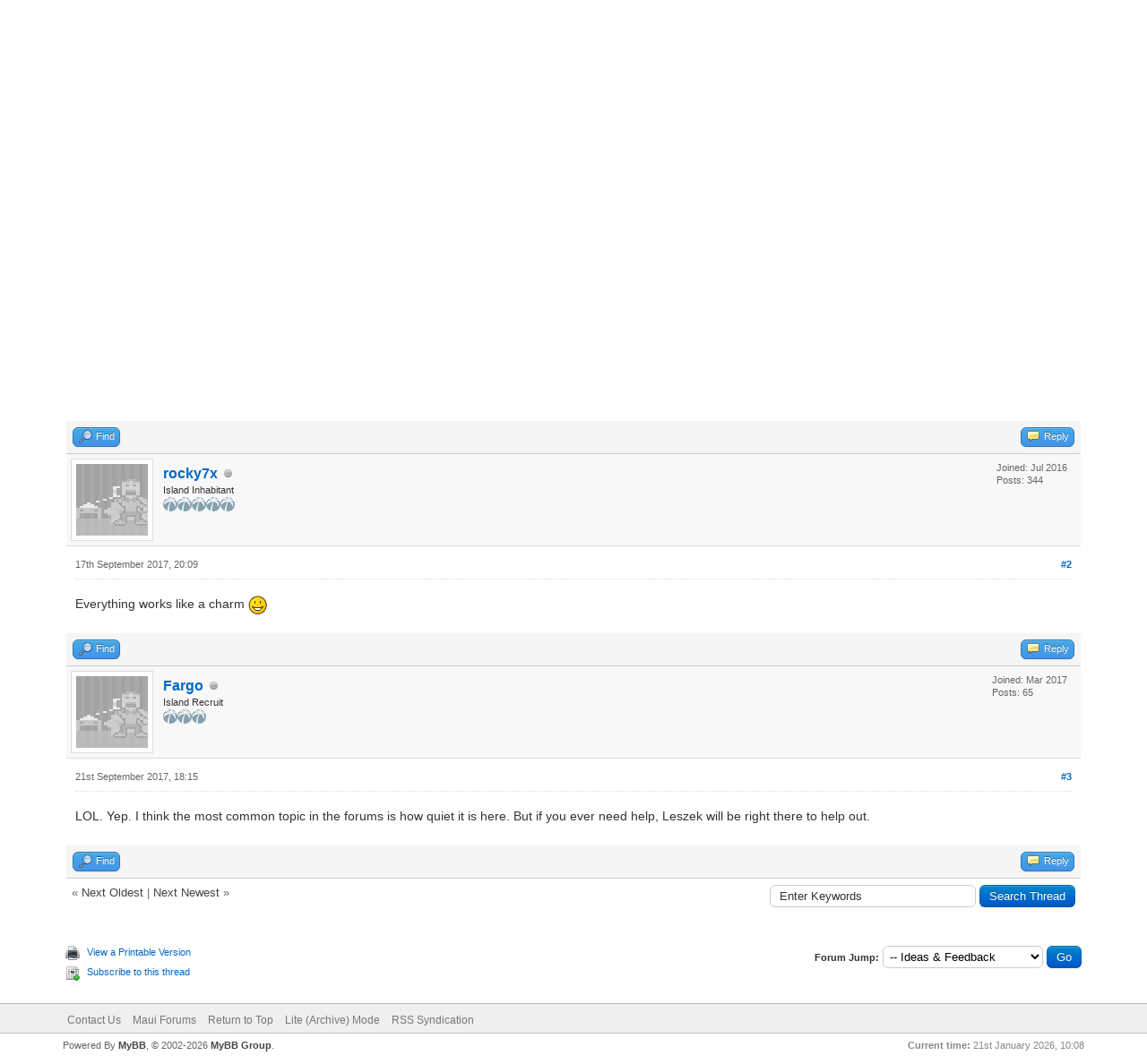

--- FILE ---
content_type: text/html; charset=UTF-8
request_url: https://forums.mauilinux.org/showthread.php?tid=24604&pid=43632
body_size: 5627
content:
<!DOCTYPE html PUBLIC "-//W3C//DTD XHTML 1.0 Transitional//EN" "http://www.w3.org/TR/xhtml1/DTD/xhtml1-transitional.dtd"><!-- start: showthread -->
<html xml:lang="en" lang="en" xmlns="http://www.w3.org/1999/xhtml">
<head>
<title>Silence?</title>
<!-- start: headerinclude -->
<link rel="alternate" type="application/rss+xml" title="Latest Threads (RSS 2.0)" href="https://forums.mauilinux.org/syndication.php" />
<link rel="alternate" type="application/atom+xml" title="Latest Threads (Atom 1.0)" href="https://forums.mauilinux.org/syndication.php?type=atom1.0" />
<meta http-equiv="Content-Type" content="text/html; charset=UTF-8" />
<meta http-equiv="Content-Script-Type" content="text/javascript" />
<script type="text/javascript" src="https://forums.mauilinux.org/jscripts/jquery.js?ver=1804"></script>
<script type="text/javascript" src="https://forums.mauilinux.org/jscripts/jquery.plugins.min.js?ver=1804"></script>
<script type="text/javascript" src="https://forums.mauilinux.org/jscripts/general.js?ver=1804"></script>

<link type="text/css" rel="stylesheet" href="https://forums.mauilinux.org/cache/themes/theme17/global.css?t=1624518667" />
<link type="text/css" rel="stylesheet" href="https://forums.mauilinux.org/cache/themes/theme17/asset.css?t=1624518667" />
<link type="text/css" rel="stylesheet" href="https://forums.mauilinux.org/cache/themes/theme17/css3.css?t=1624518667" />
<link type="text/css" rel="stylesheet" href="https://forums.mauilinux.org/cache/themes/theme17/star_ratings.css?t=1624518667" />
<link type="text/css" rel="stylesheet" href="https://forums.mauilinux.org/cache/themes/theme17/showthread.css?t=1624518667" />

<script type="text/javascript">
	lang.unknown_error = "An unknown error has occurred.";

	lang.select2_match = "One result is available, press enter to select it.";
	lang.select2_matches = "{1} results are available, use up and down arrow keys to navigate.";
	lang.select2_nomatches = "No matches found";
	lang.select2_inputtooshort_single = "Please enter one or more character";
	lang.select2_inputtooshort_plural = "Please enter {1} or more characters";
	lang.select2_inputtoolong_single = "Please delete one character";
	lang.select2_inputtoolong_plural = "Please delete {1} characters";
	lang.select2_selectiontoobig_single = "You can only select one item";
	lang.select2_selectiontoobig_plural = "You can only select {1} items";
	lang.select2_loadmore = "Loading more results&hellip;";
	lang.select2_searching = "Searching&hellip;";

	var cookieDomain = ".forums.mauilinux.org";
	var cookiePath = "/";
	var cookiePrefix = "";
	var deleteevent_confirm = "Are you sure you want to delete this event?";
	var removeattach_confirm = "Are you sure you want to remove the selected attachment from this post?";
	var loading_text = 'Loading. <br />Please Wait&hellip;';
	var saving_changes = 'Saving changes&hellip;';
	var use_xmlhttprequest = "1";
	var my_post_key = "a627ca7eb0b2c45472cfc1c0e1c83e60";
	var rootpath = "https://forums.mauilinux.org";
	var imagepath = "https://forums.mauilinux.org/images/winterbreeze";
  	var yes_confirm = "Yes";
	var no_confirm = "No";
	var MyBBEditor = null;
	var spinner_image = "https://forums.mauilinux.org/images/winterbreeze/spinner.gif";
	var spinner = "<img src='" + spinner_image +"' alt='' />";
	var modal_zindex = 9999;
</script>
<!-- end: headerinclude -->
<script type="text/javascript">
<!--
	var quickdelete_confirm = "Are you sure you want to delete this post?";
	var quickrestore_confirm = "Are you sure you want to restore this post?";
	var allowEditReason = "1";
	lang.save_changes = "Save Changes";
	lang.cancel_edit = "Cancel Edit";
	lang.quick_edit_update_error = "There was an error editing your reply:";
	lang.quick_reply_post_error = "There was an error posting your reply:";
	lang.quick_delete_error = "There was an error deleting your reply:";
	lang.quick_delete_success = "The post was deleted successfully.";
	lang.quick_delete_thread_success = "The thread was deleted successfully.";
	lang.quick_restore_error = "There was an error restoring your reply:";
	lang.quick_restore_success = "The post was restored successfully.";
	lang.editreason = "Edit Reason";
// -->
</script>
<!-- jeditable (jquery) -->
<script type="text/javascript" src="https://forums.mauilinux.org/jscripts/report.js?ver=1804"></script>
<script src="https://forums.mauilinux.org/jscripts/jeditable/jeditable.min.js"></script>
<script type="text/javascript" src="https://forums.mauilinux.org/jscripts/thread.js?ver=1804"></script>
</head>
<body>
	<!-- start: header -->
<div id="container">
	<a name="top" id="top"></a>
<!--- Navigation Menu --->

<header id="masthead" class="site-header masthead-logo-in-menu" role="banner">
<div class="top-full">
	<nav role="navigation" class="site-navigation main-navigation primary use-sticky-menu" style="margin-left: auto; margin-right: auto;">
	<!--absolute position--<nav role="navigation" class="site-navigation main-navigation primary use-sticky-menu" style="position: absolute; top: 0px; z-index: 998; width: 1140px; left: 50%; margin-left: -570px;">-->
		<div class="full-container">

			<a href="https://mauilinux.org/" title="Maui Linux" rel="home" class="logo"><img src="https://mauilinux.org/wp-content/uploads/2017/05/maui-logo-forum.png" width="250" height="86" alt="Maui" data-retina-image="https://mauilinux.org/wp-content/uploads/2017/05/maui-logo-forum.png"></a>

<!-- Hide nav
<div class="menu-top-menu-container">
	<ul id="menu-top-menu" class="menu">
		<li id="menu-item-2958" class="menu-item menu-item-type-post_type menu-item-object-page menu-item-has-children menu-item-2958"><a href="http://mauilinux.org/">Home</a>			
		<li id="menu-item-2835" class="menu-item menu-item-type-post_type menu-item-object-page menu-item-2835"><a href="http://mauilinux.org/about/">About</a></li>
		<li id="menu-item-2477" class="menu-item menu-item-type-post_type menu-item-object-page menu-item-2477"><a href="http://mauilinux.org/download/">Download</a></li>
		<li id="menu-item-1932" class="menu-item menu-item-type-custom menu-item-object-custom menu-item-1932"><a href="http://forums.mauilinux.org/">User Forum</a></li>
	</ul>
</div>	
-->


</div>
	</nav><!-- .site-navigation .main-navigation -->
	</div>

		<div id="header">
			<div id="panel">
				<div class="wrapper">
					<div class="upper">
							<!-- Start Small Nav -->
							<div class="smallnav pull-left">
								<a href="https://forums.mauilinux.org/index.php" title="Maui Forums" alt="Maui Forums">
								<img src="images/winterbreeze/board-index.png" class="dl-button" alt="Board Index" /></a>
								<img src="images/winterbreeze/divider-dots.gif" class="divdots" alt="divider" />
								<a href="https://forums.mauilinux.org/search.php" title="Search"><img src="images/winterbreeze/search.png" class="dl-button" alt="Search" /></a>
								<a href="https://forums.mauilinux.org/memberlist.php" title="Memberlist"><img src="images/winterbreeze/member-list.png" class="dl-button" alt="Member List" /></a>
								<a href="https://forums.mauilinux.org/misc.php?action=help" title="Help"><img src="images/winterbreeze/help.png" class="dl-button" alt="Help" /></a>
							</div>
						<!-- start: header_quicksearch -->
						<!-- Hide quick searc in the header --
						<form action="https://forums.mauilinux.org/search.php" method="post">
						<fieldset id="search">
							<input name="keywords" type="text" class="textbox" />
							<input value="Search" type="submit" class="button" />
							<input type="hidden" name="action" value="do_search" />
							<input type="hidden" name="postthread" value="1" />
						</fieldset>
						</form>
						-->
<!-- end: header_quicksearch -->
						<!-- start: header_welcomeblock_guest -->
						<!-- Continuation of div(class="upper") as opened in the header template -->
						<span class="welcome">Hello There, Guest! <a href="https://forums.mauilinux.org/member.php?action=login" onclick="$('#quick_login').modal({ fadeDuration: 250, keepelement: true, zIndex: (typeof modal_zindex !== 'undefined' ? modal_zindex : 9999) }); return false;" class="login">Login</a> <a href="https://forums.mauilinux.org/member.php?action=register" class="register">Register</a></span>
					</div>
				</div>
				<div class="modal" id="quick_login" style="display: none;">
					<form method="post" action="https://forums.mauilinux.org/member.php">
						<input name="action" type="hidden" value="do_login" />
						<input name="url" type="hidden" value="" />
						<input name="quick_login" type="hidden" value="1" />
						<table width="100%" cellspacing="0" cellpadding="5" border="0" class="tborder">
							<tr>
								<td class="thead" colspan="2"><strong>Login</strong></td>
							</tr>
							<tr>
								<td class="trow1" width="25%"><strong>Username:</strong></td>
								<td class="trow1"><input name="quick_username" id="quick_login_username" type="text" value="" class="textbox initial_focus" /></td>
							</tr>
							<tr>
								<td class="trow2"><strong>Password:</strong></td>
								<td class="trow2">
									<input name="quick_password" id="quick_login_password" type="password" value="" class="textbox" /> <a href="https://forums.mauilinux.org/member.php?action=lostpw" class="lost_password">Lost Password?</a>
								</td>
							</tr>
							<tr>
								<td class="trow1">&nbsp;</td>
								<td class="trow1 remember_me">
									<input name="quick_remember" id="quick_login_remember" type="checkbox" value="yes" class="checkbox" checked="checked" />
									<label for="quick_login_remember">Remember me</label>
								</td>
							</tr>
							<tr>
								<td class="trow2" colspan="2">
									<div align="center"><input name="submit" type="submit" class="button" value="Login" /></div>
								</td>
							</tr>
						</table>
					</form>
				</div>
				<script type="text/javascript">
					$("#quick_login input[name='url']").val($(location).attr('href'));
				</script>
<!-- end: header_welcomeblock_guest -->
					<!-- </div> in header_welcomeblock_member and header_welcomeblock_guest -->
				<!-- </div> in header_welcomeblock_member and header_welcomeblock_guest -->
			</div>
		</div>
		<div id="content">
			<div class="wrapper">
				
				
				
				
				
				
				<!-- start: nav -->

<div class="navigation">
<!-- start: nav_bit -->
<a href="https://forums.mauilinux.org/index.php">Maui Forums</a><!-- start: nav_sep -->
&rsaquo;
<!-- end: nav_sep -->
<!-- end: nav_bit --><!-- start: nav_bit -->
<a href="forumdisplay.php?fid=7">Community</a><!-- start: nav_sep -->
&rsaquo;
<!-- end: nav_sep -->
<!-- end: nav_bit --><!-- start: nav_bit -->
<a href="forumdisplay.php?fid=81">Ideas &amp; Feedback</a>
<!-- end: nav_bit --><!-- start: nav_sep_active -->
<!-- 
Hide default separate nav active
<br /><img src="https://forums.mauilinux.org/images/winterbreeze/nav_bit.png" alt="" />
-->

&rsaquo;
<!-- end: nav_sep_active --><!-- start: nav_bit_active -->
<span class="active">Silence?</span>
<!-- end: nav_bit_active -->
</div>
<!-- end: nav -->
				<br />
<!-- end: header -->
	
	
	<div class="float_left">
		
	</div>
	<div class="float_right">
		
	</div>
	
	<table border="0" cellspacing="0" cellpadding="5" class="tborder tfixed clear">
		<tr>
			<td class="thead">
				<div class="float_right">
					<span class="smalltext"><a href="javascript:;" id="thread_modes"></a></span>
				</div>
				<div>
					<span>Silence?</span>
				</div>
			</td>
		</tr>
<tr><td id="posts_container">
	<div id="posts">
		<!-- start: postbit -->

<a name="pid43608" id="pid43608"></a>
<div class="post " style="" id="post_43608">
<div class="post_author">
	<!-- start: postbit_avatar -->
<div class="author_avatar"><a href="member.php?action=profile&amp;uid=61800"><img src="https://forums.mauilinux.org/images/Wintermute/avatars/default_avatar.gif" alt=""  /></a></div>
<!-- end: postbit_avatar -->
	<div class="author_information">
			<strong><span class="largetext"><a href="https://forums.mauilinux.org/member.php?action=profile&amp;uid=61800">Pfiff</a></span></strong> <!-- start: postbit_offline -->
<img src="https://forums.mauilinux.org/images/winterbreeze/buddy_offline.png" title="Offline" alt="Offline" class="buddy_status" />
<!-- end: postbit_offline --><br />
			<span class="smalltext">
				Island Inhabitant<br />
				<img src="images/winterbreeze/star.png" border="0" alt="*" /><img src="images/winterbreeze/star.png" border="0" alt="*" /><img src="images/winterbreeze/star.png" border="0" alt="*" /><img src="images/winterbreeze/star.png" border="0" alt="*" /><img src="images/winterbreeze/star.png" border="0" alt="*" /><br />
				
			</span>
	</div>
	<div class="author_statistics">
		<!-- start: postbit_author_user -->
<!--	Posts: 204 |	Threads: 52 |	Joined: Jun 2015 | 	
-->
   Joined: Jun 2015  <br /> Posts: 204 <br /> 
<!-- end: postbit_author_user -->
	</div>
</div>
<div class="post_content">
	<div class="post_head">
		<!-- start: postbit_posturl -->
<div class="float_right" style="vertical-align: top">
<strong><a href="showthread.php?tid=24604&amp;pid=43608#pid43608" title="Silence?">#1</a></strong>

</div>
<!-- end: postbit_posturl -->
		
		<span class="post_date">17th September 2017, 10:37 <span class="post_edit" id="edited_by_43608"></span></span>
		
	</div>
	<div class="post_body scaleimages" id="pid_43608">
		It's so quiet in this forums. I'm afraid ....
	</div>
	
	
	<div class="post_meta" id="post_meta_43608">
		
	</div>
</div>
<div class="post_controls">
	<div class="postbit_buttons author_buttons float_left">
		<!-- start: postbit_find -->
<a href="search.php?action=finduser&amp;uid=61800" title="Find all posts by this user" class="postbit_find"><span>Find</span></a>
<!-- end: postbit_find -->
	</div>
	<div class="postbit_buttons post_management_buttons float_right">
		<!-- start: postbit_quote -->
<a href="newreply.php?tid=24604&amp;replyto=43608" title="Quote this message in a reply" class="postbit_quote"><span>Reply</span></a>
<!-- end: postbit_quote -->
	</div>
</div>
</div>
<!-- end: postbit --><!-- start: postbit -->

<a name="pid43610" id="pid43610"></a>
<div class="post " style="" id="post_43610">
<div class="post_author">
	<!-- start: postbit_avatar -->
<div class="author_avatar"><a href="member.php?action=profile&amp;uid=63180"><img src="https://forums.mauilinux.org/images/Wintermute/avatars/default_avatar.gif" alt=""  /></a></div>
<!-- end: postbit_avatar -->
	<div class="author_information">
			<strong><span class="largetext"><a href="https://forums.mauilinux.org/member.php?action=profile&amp;uid=63180">rocky7x</a></span></strong> <!-- start: postbit_offline -->
<img src="https://forums.mauilinux.org/images/winterbreeze/buddy_offline.png" title="Offline" alt="Offline" class="buddy_status" />
<!-- end: postbit_offline --><br />
			<span class="smalltext">
				Island Inhabitant<br />
				<img src="images/winterbreeze/star.png" border="0" alt="*" /><img src="images/winterbreeze/star.png" border="0" alt="*" /><img src="images/winterbreeze/star.png" border="0" alt="*" /><img src="images/winterbreeze/star.png" border="0" alt="*" /><img src="images/winterbreeze/star.png" border="0" alt="*" /><br />
				
			</span>
	</div>
	<div class="author_statistics">
		<!-- start: postbit_author_user -->
<!--	Posts: 344 |	Threads: 40 |	Joined: Jul 2016 | 	
-->
   Joined: Jul 2016  <br /> Posts: 344 <br /> 
<!-- end: postbit_author_user -->
	</div>
</div>
<div class="post_content">
	<div class="post_head">
		<!-- start: postbit_posturl -->
<div class="float_right" style="vertical-align: top">
<strong><a href="showthread.php?tid=24604&amp;pid=43610#pid43610" title="RE: Silence?">#2</a></strong>

</div>
<!-- end: postbit_posturl -->
		
		<span class="post_date">17th September 2017, 20:09 <span class="post_edit" id="edited_by_43610"></span></span>
		
	</div>
	<div class="post_body scaleimages" id="pid_43610">
		Everything works like a charm <img src="https://forums.mauilinux.org/images/smilies/smile.gif" alt="Smile" title="Smile" class="smilie smilie_1" />
	</div>
	
	
	<div class="post_meta" id="post_meta_43610">
		
	</div>
</div>
<div class="post_controls">
	<div class="postbit_buttons author_buttons float_left">
		<!-- start: postbit_find -->
<a href="search.php?action=finduser&amp;uid=63180" title="Find all posts by this user" class="postbit_find"><span>Find</span></a>
<!-- end: postbit_find -->
	</div>
	<div class="postbit_buttons post_management_buttons float_right">
		<!-- start: postbit_quote -->
<a href="newreply.php?tid=24604&amp;replyto=43610" title="Quote this message in a reply" class="postbit_quote"><span>Reply</span></a>
<!-- end: postbit_quote -->
	</div>
</div>
</div>
<!-- end: postbit --><!-- start: postbit -->

<a name="pid43632" id="pid43632"></a>
<div class="post " style="" id="post_43632">
<div class="post_author">
	<!-- start: postbit_avatar -->
<div class="author_avatar"><a href="member.php?action=profile&amp;uid=63443"><img src="https://forums.mauilinux.org/images/Wintermute/avatars/default_avatar.gif" alt=""  /></a></div>
<!-- end: postbit_avatar -->
	<div class="author_information">
			<strong><span class="largetext"><a href="https://forums.mauilinux.org/member.php?action=profile&amp;uid=63443">Fargo</a></span></strong> <!-- start: postbit_offline -->
<img src="https://forums.mauilinux.org/images/winterbreeze/buddy_offline.png" title="Offline" alt="Offline" class="buddy_status" />
<!-- end: postbit_offline --><br />
			<span class="smalltext">
				Island Recruit<br />
				<img src="images/winterbreeze/star.png" border="0" alt="*" /><img src="images/winterbreeze/star.png" border="0" alt="*" /><img src="images/winterbreeze/star.png" border="0" alt="*" /><br />
				
			</span>
	</div>
	<div class="author_statistics">
		<!-- start: postbit_author_user -->
<!--	Posts: 65 |	Threads: 11 |	Joined: Mar 2017 | 	
-->
   Joined: Mar 2017  <br /> Posts: 65 <br /> 
<!-- end: postbit_author_user -->
	</div>
</div>
<div class="post_content">
	<div class="post_head">
		<!-- start: postbit_posturl -->
<div class="float_right" style="vertical-align: top">
<strong><a href="showthread.php?tid=24604&amp;pid=43632#pid43632" title="RE: Silence?">#3</a></strong>

</div>
<!-- end: postbit_posturl -->
		
		<span class="post_date">21st September 2017, 18:15 <span class="post_edit" id="edited_by_43632"></span></span>
		
	</div>
	<div class="post_body scaleimages" id="pid_43632">
		LOL.  Yep.  I think the most common topic in the forums is how quiet it is here.  But if you ever need help, Leszek will be right there to help out.
	</div>
	
	
	<div class="post_meta" id="post_meta_43632">
		
	</div>
</div>
<div class="post_controls">
	<div class="postbit_buttons author_buttons float_left">
		<!-- start: postbit_find -->
<a href="search.php?action=finduser&amp;uid=63443" title="Find all posts by this user" class="postbit_find"><span>Find</span></a>
<!-- end: postbit_find -->
	</div>
	<div class="postbit_buttons post_management_buttons float_right">
		<!-- start: postbit_quote -->
<a href="newreply.php?tid=24604&amp;replyto=43632" title="Quote this message in a reply" class="postbit_quote"><span>Reply</span></a>
<!-- end: postbit_quote -->
	</div>
</div>
</div>
<!-- end: postbit -->
	</div>
</td></tr>
		<tr>
			<td class="tfoot">
				<!-- start: showthread_search -->
	<div class="float_right">
		<form action="search.php" method="post">
			<input type="hidden" name="action" value="thread" />
			<input type="hidden" name="tid" value="24604" />
			<input type="text" name="keywords" value="Enter Keywords" onfocus="if(this.value == 'Enter Keywords') { this.value = ''; }" onblur="if(this.value=='') { this.value='Enter Keywords'; }" class="textbox" size="25" />
			<input type="submit" class="button" value="Search Thread" />
		</form>
	</div>
<!-- end: showthread_search -->
				<div>
					<span>&laquo; <a href="showthread.php?tid=24604&amp;action=nextoldest">Next Oldest</a> | <a href="showthread.php?tid=24604&amp;action=nextnewest">Next Newest</a> &raquo;</span>
				</div>
			</td>
		</tr>
	</table>
	<div class="float_left">
		
	</div>
	<div style="padding-top: 4px;" class="float_right">
		
	</div>
	<br class="clear" />
	
	
	
	<br />
	<div class="float_left">
		<ul class="thread_tools">
			<li class="printable"><a href="printthread.php?tid=24604">View a Printable Version</a></li>
			
			<li class="subscription_add"><a href="usercp2.php?action=addsubscription&amp;tid=24604&amp;my_post_key=a627ca7eb0b2c45472cfc1c0e1c83e60">Subscribe to this thread</a></li>
			
		</ul>
	</div>

	<div class="float_right" style="text-align: right;">
		
		<!-- start: forumjump_advanced -->
<form action="forumdisplay.php" method="get">
<span class="smalltext"><strong>Forum Jump:</strong></span>
<select name="fid" class="forumjump">
<option value="-4">Private Messages</option>
<option value="-3">User Control Panel</option>
<option value="-5">Who's Online</option>
<option value="-2">Search</option>
<option value="-1">Forum Home</option>
<!-- start: forumjump_bit -->
<option value="74" > Maui Support</option>
<!-- end: forumjump_bit --><!-- start: forumjump_bit -->
<option value="83" >-- Installation</option>
<!-- end: forumjump_bit --><!-- start: forumjump_bit -->
<option value="84" >-- Plasma Desktop</option>
<!-- end: forumjump_bit --><!-- start: forumjump_bit -->
<option value="77" >-- Software &amp; Applications</option>
<!-- end: forumjump_bit --><!-- start: forumjump_bit -->
<option value="85" >-- Hardware</option>
<!-- end: forumjump_bit --><!-- start: forumjump_bit -->
<option value="7" > Community</option>
<!-- end: forumjump_bit --><!-- start: forumjump_bit -->
<option value="80" >-- General Talk</option>
<!-- end: forumjump_bit --><!-- start: forumjump_bit -->
<option value="81" selected="selected">-- Ideas &amp; Feedback</option>
<!-- end: forumjump_bit --><!-- start: forumjump_bit -->
<option value="82" >-- Website and Forums</option>
<!-- end: forumjump_bit -->
</select>
<!-- start: gobutton -->
<input type="submit" class="button" value="Go" />
<!-- end: gobutton -->
</form>
<script type="text/javascript">
$(".forumjump").change(function() {
	var option = $(this).val();

	if(option < 0)
	{
		window.location = 'forumdisplay.php?fid='+option;
	}
	else
	{
		window.location = 'forumdisplay.php?fid='+option;
	}
});
</script>
<!-- end: forumjump_advanced -->
	</div>
	<br class="clear" />
	
	<!-- start: footer -->

	</div>
</div>
<div id="footer">
	<div class="upper">
		<div class="wrapper">
			
			
			<ul class="menu bottom_links">
				<!-- start: footer_contactus -->
<li><a href="http://www.mauilinux.org/about">Contact Us</a></li>
<!-- end: footer_contactus -->
				<li><a href="https://www.mauilinux.org">Maui Forums</a></li>
				<li><a href="#top">Return to Top</a></li>
				<li><a href="https://forums.mauilinux.org/archive/index.php?thread-24604.html">Lite (Archive) Mode</a></li>
				<li><a href="https://forums.mauilinux.org/misc.php?action=syndication">RSS Syndication</a></li>
			</ul>
		</div>
	</div>
	<div class="lower">
		<div class="wrapper">
			<span id="current_time"><strong>Current time:</strong> 21st January 2026, 10:08</span>
			<span id="copyright">
				<!-- MyBB is free software developed and maintained by a volunteer community.
					It would be much appreciated by the MyBB Group if you left the full copyright and "powered by" notice intact,
					to show your support for MyBB.  If you choose to remove or modify the copyright below,
					you may be refused support on the MyBB Community Forums.

					This is free software, support us and we'll support you. -->
				Powered By <a href="http://www.mybb.com" target="_blank">MyBB</a>, &copy; 2002-2026 <a href="http://www.mybb.com" target="_blank">MyBB Group</a>.
				<!-- End powered by -->
			</span>
		</div>
	</div>
</div>
<!-- The following piece of code allows MyBB to run scheduled tasks. DO NOT REMOVE --><!-- start: task_image -->
<img src="https://forums.mauilinux.org/task.php" width="1" height="1" alt="" />
<!-- end: task_image --><!-- End task image code -->

</div>
<!-- end: footer -->
	<div id="thread_modes_popup" class="popup_menu" style="display: none;"><div class="popup_item_container"><a href="showthread.php?mode=linear&amp;tid=24604&amp;pid=43632#pid43632" class="popup_item">Linear Mode</a></div><div class="popup_item_container"><a href="showthread.php?mode=threaded&amp;tid=24604&amp;pid=43632#pid43632" class="popup_item">Threaded Mode</a></div></div>
	<script type="text/javascript">
	// <!--
		if(use_xmlhttprequest == "1")
		{
			$("#thread_modes").popupMenu();
		}
	// -->
	</script>
	<script type="text/javascript">
		$(".author_avatar img").error(function () {
			$(this).unbind("error").closest('.author_avatar').remove();
		});
	</script>
</body>
</html>
<!-- end: showthread -->